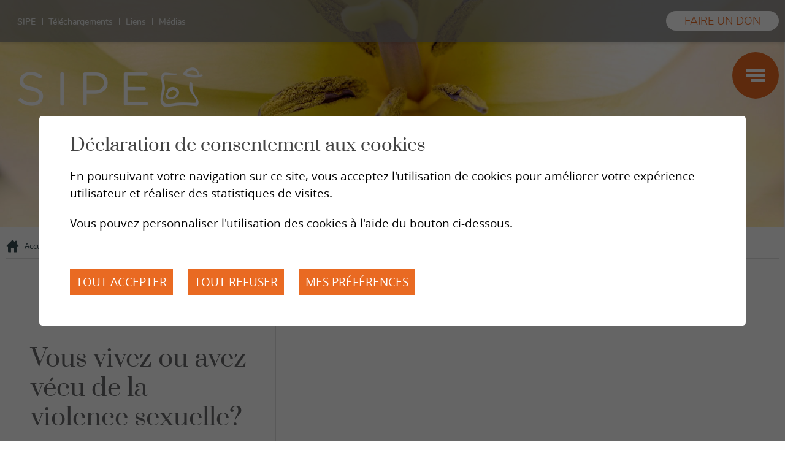

--- FILE ---
content_type: text/html; charset=UTF-8
request_url: https://www.sipe-vs.ch/fr/vous-vivez-avez-vecu-violence-sexuelle-298.html
body_size: 8628
content:


<!DOCTYPE html>
<html>
	<head>
		<!-- Google Default Consent -->
<script>
    window.dataLayer = window.dataLayer || [];
    function gtag() { dataLayer.push(arguments); }
    gtag('consent', 'default', {
        'analytics_storage': 'denied', //l’utilisateur permet-il la lecture et l’écriture de cookies dans son navigateur pour des besoins de mesure d’audience ?
        'ad_storage': 'denied', //l’utilisateur permet-il la lecture et l’écriture de cookies pour des besoins publicitaires ?
        'ad_user_data': 'denied', //l'utilisateur consent-il à ce que ses données personnelles soient utilisées à des fins publicitaires ? On parle ici du user_id, des données utilisateur hashées type email pour le suivi avancé des conversions ou du partage des fonctionnalités entre Google Ads et Google Analytics.
        'ad_personalization': 'denied' //l'utilisateur consent-il à ce que ses données soient utilisées à des fins de remarketing ?
    });
</script>


	   	<meta http-equiv="Content-type" content="text/html; charset=utf-8"/>
	   	<meta name="viewport" content="width=device-width, initial-scale=1">
	   	<link rel="canonical" href="https://www.sipe-vs.ch/fr/vous-vivez-avez-vecu-violence-sexuelle-298.html"/>
<link rel="alternate" hreflang="de-CH" href="https://www.sipe-vs.ch/de/erleben-sexuelle-gewalt-oder-haben-bereits-298.html"/>
<link rel="alternate" hreflang="fr-CH" href="https://www.sipe-vs.ch/fr/vous-vivez-avez-vecu-violence-sexuelle-298.html"/>
	   	<title>Vous vivez ou avez v&eacute;cu de la violence sexuelle? :: SIPE :: Valais</title>
	   	<meta name="description" content="Si l&rsquo;agression sexuelle v&eacute;cue date de moins de 72 heures , il est important d&rsquo;aller dans les plus brefs d&eacute;lais &agrave; l&rsquo;h&ocirc;pital pour recevoir les soins n&eacute;cessaires et faire un constat (si possible, sans vous laver et en apportant les habits port&eacute;s lors de l&rsquo;agression). En cas de contr&ocirc;le"/>
	   	<meta name="keywords" content="Vous vivez ou avez v&eacute;cu de la violence sexuelle? Si l&rsquo;agression sexuelle v&eacute;cue date de moins de 72 heures , il est important d&rsquo;aller dans les plus brefs d&eacute;lais &agrave; l&rsquo;h&ocirc;pital pour recevoir les soins n&eacute;cessaires et faire un constat (si possible, sans vous laver et en apportant les habits port&eacute;s lors de l&rsquo;agression). En cas de contr&ocirc;le"/>
	   	<meta property="og:image" content="https://www.sipe-vs.ch/template/image/defaultList.jpg"/>
	   	<meta property="og:title" content="Vous vivez ou avez v&eacute;cu de la violence sexuelle? :: SIPE :: Valais" />
		<meta property="og:description" content="Si l&rsquo;agression sexuelle v&eacute;cue date de moins de 72 heures , il est important d&rsquo;aller dans les plus brefs d&eacute;lais &agrave; l&rsquo;h&ocirc;pital pour recevoir les soins n&eacute;cessaires et faire un constat (si possible, sans vous laver et en apportant les habits port&eacute;s lors de l&rsquo;agression). En cas de contr&ocirc;le" />
		<meta property="og:url" content="https://www.sipe-vs.ch/fr/vous-vivez-avez-vecu-violence-sexuelle-298.html" />
		
		<link rel="apple-touch-icon" sizes="57x57" href="/favicons/apple-icon-57x57.png">
		<link rel="apple-touch-icon" sizes="60x60" href="/favicons/apple-icon-60x60.png">
		<link rel="apple-touch-icon" sizes="72x72" href="/favicons/apple-icon-72x72.png">
		<link rel="apple-touch-icon" sizes="76x76" href="/favicons/apple-icon-76x76.png">
		<link rel="apple-touch-icon" sizes="114x114" href="/favicons/apple-icon-114x114.png">
		<link rel="apple-touch-icon" sizes="120x120" href="/favicons/apple-icon-120x120.png">
		<link rel="apple-touch-icon" sizes="144x144" href="/favicons/apple-icon-144x144.png">
		<link rel="apple-touch-icon" sizes="152x152" href="/favicons/apple-icon-152x152.png">
		<link rel="apple-touch-icon" sizes="180x180" href="/favicons/apple-icon-180x180.png">
		<link rel="icon" type="image/png" sizes="192x192"  href="/favicons/android-icon-192x192.png">
		<link rel="icon" type="image/png" sizes="32x32" href="/favicons/favicon-32x32.png">
		<link rel="icon" type="image/png" sizes="96x96" href="/favicons/favicon-96x96.png">
		<link rel="icon" type="image/png" sizes="16x16" href="/favicons/favicon-16x16.png">
		<meta name="msapplication-TileColor" content="#ffffff">
		<meta name="msapplication-TileImage" content="/favicons/ms-icon-144x144.png">
		<meta name="theme-color" content="#ffffff">

		<meta name="msvalidate.01" content="8F9F977B766D77B34385DE142B9CCD01" />
		<meta name="google-site-verification" content="UlpbMVBbTpRWH926JYE3aN60Kd22IWum4UGjnSwDHGQ" />

<link rel="stylesheet" type="text/css" href="/js/jquery/fancybox/fancybox.css?_v=3"/>
<link rel="stylesheet" type="text/css" href="/style/T1.css?_v=3"/>
<script src="/js/jquery/jquery-1.6.4.min.js?_v=3" type="text/javascript"></script>
<script src="/js/jquery/fancybox/jquery.fancybox-1.3.4.pack.js?_v=3" type="text/javascript"></script>
<script src="/js/jquery/openbox.js?_v=3" type="text/javascript"></script>
<script src="/js/functions.js?_v=3" type="text/javascript"></script>
<script src="/js/mandatory.js?_v=3" type="text/javascript"></script>
<script src="/js/adminzone.js?_v=3" type="text/javascript"></script>
<script src="/plugin/langsite/js/langsite.js?_v=3" type="text/javascript"></script>
<script src="/plugin/menu/js/menu.js?_v=3" type="text/javascript"></script>
<script src="/plugin/faq/js/faq.js?_v=3" type="text/javascript"></script>


<script>

</script>



<script>
$(document).ready(function()
{
	//valignAll();  //->A activer si besoin du valign
	openboxInit();
	animeMenuSIPE('menuMain','0',1);
animeMenu('menuHeaderMain','0',1);
animeMenu('menuFondMain','0',1);
	
	
	//Fonction qui ajoute du JQuery sur les listes
	initList(true);
	
	// Icone menu desktop
	$('#menuIconeFull').click(function(){
		$('.mainHolder .menuHolder, #menuIconeFull').toggleClass('open');
	});
	
	// Apparition des elements au scroll
	$(".appearingchild").children().each(function(){
		var $me = $(this);
		$me.addClass("appearingelement");
		
		setShowing($me);
		
		$(window).scroll(function(){ 
			setShowing($me);	
		});
	});		
});

function setShowing(elem)
{
	var $me = $(elem);
	var pos = getPositionView($me);
	if(pos=="outdown")
		$me.removeClass("showing").removeClass("fromtop");
	else if(pos=="outup")
		$me.removeClass("showing").addClass("fromtop");
	else
		$me.addClass("showing");
}
function getPositionView(elem)
{
    var docViewTop = $(window).scrollTop();
    var docViewBottom = docViewTop + $(window).height();

    var elemTop = $(elem).offset().top;
    var elemBottom = elemTop + $(elem).height();

    //return ((elemTop<docViewBottom) && (elemBottom>docViewTop));
    
    if(elemTop>docViewBottom)
    	return "outdown";
    
    if(elemBottom<docViewTop)
    	return "outup";
    
    return "inside";
}

//Fonction qui ajoute le code JQUERY sur les listes
function initList(bFirst)
{
	/*if(!bFirst)  //->A activer si besoin du valign
		valignAll($(".listCtn")); */
	
	//Insertion des codes pour les effets sur les listes Ex. over ou ouverture FAQ
	//ATTENTION: pour chaque nouvelle fonction, il faudra penser à mettre une classe "donescroll"
	
}
</script>
</head>
<body class="FR">
	<div id="dhtmltooltip"></div>

	<div id="mainPanel">
		
		<div id="leftPanel">
			<div class="langHolder"><a href="/fr/vous-vivez-avez-vecu-violence-sexuelle-298.html" class="langsiteActiv">FR</a><span class="langsite">&nbsp;|&nbsp;</span>
<a href="/de/erleben-sexuelle-gewalt-oder-haben-bereits-298.html" class="langsite">DE</a><span class="langsite"></span>
</div>
			<div class="menuHolder"><div id="menuMain"><ul id="ulmid_menu" class="menu0">
	<li id="mid_9" class="menu0 " >
		
		<a href="/fr/sante-sexuelle-depistage-23.html" target="_self" class="menu0 " style="">Santé sexuelle</a>
		<ul id="ulmid_9" class="menu1">
	<li id="mid_10" class="menu1 divwrapper" >
		
		<a href="https://www.sipe-vs.ch/fr/prestations-24.html" target="_self" class="menu1 " style="">Prestations</a>
		
		
	</li>
	<li id="mid_99" class="menu1 divwrapper" >
		
		<a href="https://www.sipe-vs.ch/fr/sexualite-280.html" target="_blank" class="menu1 " style="">Sexualité</a>
		
		
	</li>
	<li id="mid_20" class="menu1 divwrapper" >
		
		<a href="/fr/contraception-urgence-27.html" target="_self" class="menu1 " style="">Contraception, contraception d’urgence, test de grossesse</a>
		
		
	</li>
	<li id="mid_21" class="menu1 divwrapper" >
		
		<a href="/fr/grossesse-imprevue-29.html" target="_self" class="menu1 " style="">Grossesse imprévue</a>
		
		
	</li>
	<li id="mid_103" class="menu1 divwrapper" >
		
		<a href="https://www.sipe-vs.ch/fr/desir-enfant-281.html" target="_self" class="menu1 " style="">Désir d'enfant</a>
		
		
	</li>
	<li id="mid_22" class="menu1 divwrapper" >
		
		<a href="/fr/test-anonyme-30.html" target="_self" class="menu1 " style="">VIH/IST</a>
		
		
	</li>
	<li id="mid_23" class="menu1 divwrapper" >
		
		<a href="/fr/orientation-sexuelle-lgbt-31.html" target="_self" class="menu1 " style="">Orientation sexuelle et identité de genre   LGBT+ </a>
		
		
	</li>
	<li id="mid_106" class="menu1 divwrapper" >
		
		<a href="https://www.sipe-vs.ch/fr/violences-sexuelles-295.html" target="_self" class="menu1 " style="">Violences sexuelles</a>
		
		
	</li>
	<li id="mid_24" class="menu1 divwrapper" >
		
		<a href="/fr/comportement-sexuels-interrogeants-35.html" target="_self" class="menu1 " style="">Comportements sexuels interrogeants</a>
		
		
	</li>
	<li id="mid_25" class="menu1 divwrapper" >
		
		<a href="/fr/temoignages-36.html" target="_self" class="menu1 " style="">Témoignages</a>
		
		
	</li>
	<li id="mid_26" class="menu1 divwrapper" >
		
		<a href="/fr/faq-37.html" target="_self" class="menu1 " style="">FAQ</a>
		
		
	</li>
	<li id="mid_82" class="menu1 divwrapper" >
		
		<a href="https://www.sipe-vs.ch/fr/conseils-centres-sipe-168.html" target="_blank" class="menu1 " style="">Les conseils des centres SIPE</a>
		
		
	</li>
</ul>
		
	</li>
	<li id="mid_13" class="menu0 " >
		
		<a href="/fr/couple-famille-69.html" target="_self" class="menu0 " style="">Couple et Famille</a>
		<ul id="ulmid_13" class="menu1">
	<li id="mid_35" class="menu1 divwrapper" >
		
		<a href="/fr/prestations-70.html" target="_self" class="menu1 " style="">Prestations</a>
		
		
	</li>
	<li id="mid_36" class="menu1 divwrapper" >
		
		<a href="/fr/types-consultation-71.html" target="_self" class="menu1 " style="">Types de consultation</a>
		
		
	</li>
	<li id="mid_107" class="menu1 divwrapper" >
		
		<a href="https://www.sipe-vs.ch/fr/violences-sexuelles-295.html" target="_self" class="menu1 " style="">Violences sexuelles</a>
		
		
	</li>
	<li id="mid_37" class="menu1 divwrapper" >
		
		<a href="/fr/tarifs-72.html" target="_self" class="menu1 " style="">Tarifs</a>
		
		
	</li>
	<li id="mid_38" class="menu1 divwrapper" >
		
		<a href="/fr/temoignages-73.html" target="_self" class="menu1 " style="">Témoignages</a>
		
		
	</li>
	<li id="mid_39" class="menu1 divwrapper" >
		
		<a href="/fr/faq-74.html" target="_self" class="menu1 " style="">FAQ</a>
		
		
	</li>
	<li id="mid_105" class="menu1 divwrapper" >
		
		<a href="https://www.sipe-vs.ch/fr/lecture-318.html" target="_self" class="menu1 " style="">Lecture</a>
		
		
	</li>
	<li id="mid_84" class="menu1 divwrapper" >
		
		<a href="/fr/conseils-centres-sipe-169.html" target="_blank" class="menu1 " style="">Les conseils des centres SIPE</a>
		
		
	</li>
</ul>
		
	</li>
	<li id="mid_14" class="menu0 " >
		
		<a href="/fr/grossesse-maternite-paternite-82.html" target="_self" class="menu0 " style="">Grossesse Maternité Paternité</a>
		<ul id="ulmid_14" class="menu1">
	<li id="mid_41" class="menu1 divwrapper" >
		
		<a href="/fr/prestations-83.html" target="_self" class="menu1 " style="">Prestations</a>
		
		
	</li>
	<li id="mid_42" class="menu1 divwrapper" >
		
		<a href="/fr/aide-financiere-84.html" target="_self" class="menu1 " style="">Aide financière</a>
		
		
	</li>
	<li id="mid_112" class="menu1 divwrapper" >
		
		<a href="https://www.sipe-vs.ch/fr/violences-sexuelles-295.html" target="_self" class="menu1 " style="">Violences sexuelles</a>
		
		
	</li>
	<li id="mid_43" class="menu1 divwrapper" >
		
		<a href="/fr/temoignages-85.html" target="_self" class="menu1 " style="">Témoignages</a>
		
		
	</li>
	<li id="mid_44" class="menu1 divwrapper" >
		
		<a href="/fr/faq-86.html" target="_self" class="menu1 " style="">FAQ</a>
		
		
	</li>
	<li id="mid_85" class="menu1 divwrapper" >
		
		<a href="/fr/conseils-centres-sipe-170.html" target="_blank" class="menu1 " style="">Les conseils des centres SIPE</a>
		
		
	</li>
</ul>
		
	</li>
	<li id="mid_12" class="menu0 " >
		
		<a href="/fr/education-sante-sexuelle-43.html" target="_self" class="menu0 " style="">Education en santé sexuelle</a>
		<ul id="ulmid_12" class="menu1">
	<li id="mid_28" class="menu1 divwrapper" >
		
		<a href="/fr/mandat-44.html" target="_self" class="menu1 " style="">Mandat</a>
		
		
	</li>
	<li id="mid_29" class="menu1 divwrapper" >
		
		<a href="/fr/prestations-45.html" target="_self" class="menu1 " style="">Prestations</a>
		
		
	</li>
	<li id="mid_108" class="menu1 divwrapper" >
		
		<a href="https://www.sipe-vs.ch/fr/violences-sexuelles-295.html" target="_self" class="menu1 " style="">Violences sexuelles</a>
		
		
	</li>
	<li id="mid_104" class="menu1 divwrapper" >
		
		<a href="https://www.sipe-vs.ch/fr/comportements-sexuels-interrogeants-319.html" target="_self" class="menu1 " style="">Comportements sexuels interrogeants</a>
		
		
	</li>
	<li id="mid_31" class="menu1 divwrapper" >
		
		<a href="/fr/temoignages-56.html" target="_self" class="menu1 " style="">Témoignages</a>
		
		
	</li>
	<li id="mid_33" class="menu1 divwrapper" >
		
		<a href="/fr/faq-57.html" target="_self" class="menu1 " style="">FAQ</a>
		
		
	</li>
	<li id="mid_30" class="menu1 divwrapper" >
		
		<a href="/fr/lectures-55.html" target="_blank" class="menu1 " style="">Lecture</a>
		
		
	</li>
	<li id="mid_83" class="menu1 divwrapper" >
		
		<a href="/fr/conseils-centres-sipe-171.html" target="_blank" class="menu1 " style="">Les conseils des centres SIPE</a>
		
		
	</li>
</ul>
		
	</li>
	<li id="mid_124" class="menu0 " >
		
		<a href="/fr/antenne-605.html" target="_self" class="menu0 " style="">Antennes sida</a>
		<ul id="ulmid_124" class="menu1">
	<li id="mid_129" class="menu1 divwrapper" >
		
		<a href="https://www.sipe-vs.ch/fr/lgbtiq-612.html" target="_self" class="menu1 " style="">LGBTIQ</a>
		
		
	</li>
	<li id="mid_125" class="menu1 divwrapper" >
		
		<a href="/fr/antenne-sida-valais-romand-608.html" target="_blank" class="menu1 " style="">Antenne sida Valais romand</a>
		
		
	</li>
	<li id="mid_126" class="menu1 divwrapper" >
		
		<a href="https://www.aidsvs.ch/" target="_blank" class="menu1 " style="">Aidshilfe Oberwallis</a>
		
		
	</li>
</ul>
		
	</li>
	<li id="mid_100" class="menu0 " >
		
		<a href="/fr/violences-sexuelles-295.html" target="_self" class="menu0 menuselected" style="">Violences sexuelles</a>
		
		
	</li>
	<li id="mid_115" class="menu0 " >
		
		<a href="/fr/formations-338.html" target="_self" class="menu0 " style="">Formations</a>
		
		
	</li>
	<li id="mid_19" class="menu0 " >
		
		<a href="/fr/centres-consultation-124.html" target="_self" class="menu0 " style="">Centres de consultation</a>
		<ul id="ulmid_19" class="menu1">
	<li id="mid_46" class="menu1 divwrapper" >
		
		<a href="/fr/centre-consultation-sipe-monthey-130.html" target="_self" class="menu1 " style="">Monthey</a>
		
		
	</li>
	<li id="mid_47" class="menu1 divwrapper" >
		
		<a href="/fr/centre-consultation-sipe-martigny-126.html" target="_self" class="menu1 " style="">Martigny</a>
		
		
	</li>
	<li id="mid_48" class="menu1 divwrapper" >
		
		<a href="/fr/centre-consultation-sipe-sion-127.html" target="_self" class="menu1 " style="">Sion</a>
		
		
	</li>
	<li id="mid_49" class="menu1 divwrapper" >
		
		<a href="/fr/centre-consultation-sipe-sierre-128.html" target="_self" class="menu1 " style="">Sierre</a>
		
		
	</li>
	<li id="mid_50" class="menu1 divwrapper" >
		
		<a href="/fr/centre-consultation-sipe-brigue-131.html" target="_self" class="menu1 " style="">Brig</a>
		
		
	</li>
</ul>
		
	</li>
	<li id="mid_87" class="menu0 " >
		
		<a href="/fr/sipe-32.html" target="_self" class="menu0 " style="">SIPE</a>
		<ul id="ulmid_87" class="menu1">
	<li id="mid_90" class="menu1 divwrapper" >
		
		<a href="/fr/federation-98.html" target="_self" class="menu1 " style="">La Fédération</a>
		
		
	</li>
	<li id="mid_91" class="menu1 divwrapper" >
		
		<a href="/fr/collaborateurs-102.html" target="_self" class="menu1 " style="">Le personnel</a>
		
		
	</li>
	<li id="mid_92" class="menu1 divwrapper" >
		
		<a href="/fr/historique-109.html" target="_self" class="menu1 " style="">Historique</a>
		
		
	</li>
	<li id="mid_93" class="menu1 divwrapper" >
		
		<a href="/fr/mission-114.html" target="_self" class="menu1 " style="">Mission</a>
		
		
	</li>
	<li id="mid_94" class="menu1 divwrapper" >
		
		<a href="/fr/bases-legales-115.html" target="_self" class="menu1 " style="">Bases légales</a>
		
		
	</li>
	<li id="mid_95" class="menu1 divwrapper" >
		
		<a href="/fr/actualites-33.html" target="_self" class="menu1 " style="">Actualités</a>
		
		
	</li>
	<li id="mid_96" class="menu1 divwrapper" >
		
		<a href="/fr/centres-consultation-124.html" target="_self" class="menu1 " style="">Contact</a>
		
		
	</li>
	<li id="mid_97" class="menu1 divwrapper" >
		
		<a href="/fr/competences-121.html" target="_self" class="menu1 " style="">Compétences</a>
		
		
	</li>
	<li id="mid_98" class="menu1 divwrapper" >
		
		<a href="/fr/dons-123.html" target="_self" class="menu1 " style="">Dons</a>
		
		
	</li>
</ul>
		
	</li>
	<li id="mid_88" class="menu0 " >
		
		<a href="/fr/telechargements-116.html" target="_self" class="menu0 " style="">Téléchargements</a>
		
		
	</li>
	<li id="mid_89" class="menu0 " >
		
		<a href="/fr/liens-146.html" target="_blank" class="menu0 " style="">Liens</a>
		
		
	</li>
	<li id="mid_121" class="menu0 " >
		
		<a href="/fr/medias-384.html" target="_self" class="menu0 " style="">Médias</a>
		
		
	</li>
</ul></div></div>
		</div>
		
		<div class="mainHolder">
			
			<div class="menuHolder"><!-- placeholder for menu --></div>
			<div id="blocHeader">
				<div class="mainContainer">
					<div id="menuHeaderMain"><ul id="ulmid_menuHeader" class="menu0">
	<li id="mid_69" class="menu0 " >
		
		<a href="/fr/sipe-32.html" target="_self" class="menu0 " style="">SIPE</a>
		
		
	</li>
	<li id="mid_4" class="menu0 " >
		
		<a href="/fr/telechargements-116.html" target="_self" class="menu0 " style="">Téléchargements</a>
		
		
	</li>
	<li id="mid_6" class="menu0 " >
		
		<a href="/fr/liens-146.html" target="_self" class="menu0 " style="">Liens</a>
		
		
	</li>
	<li id="mid_120" class="menu0 " >
		
		<a href="/fr/medias-revue-presse-384.html" target="_self" class="menu0 " style="">Médias</a>
		
		
	</li>
</ul></div>
					<a href="/faire-un-don" id="btnDon">Faire un don</a>
					<div id="langs"><div class="langHolder"></div></div>
				</div>
			</div>
			<div id="blocSlider">
				<div id="sliderCtn">
	<div class="sliderElementCtn">
		<a href="#" target="_self" class="sliderElement current" rel="1" data-img="/data/images/slider/interieur/inter4.jpg" style='background-image:url(/data/images/slider/interieur/inter4.jpg)'>
			<div class="slogan empty"><span></span></div>
		</a>
		<a href="#" target="_self" class="sliderElement " rel="2" data-img="/data/images/slider/interieur/inter1.jpg" >
			<div class="slogan empty"><span></span></div>
		</a>
		<a href="#" target="_self" class="sliderElement " rel="3" data-img="/data/images/slider/interieur/orchidinter.jpg" >
			<div class="slogan empty"><span></span></div>
		</a>
		<a href="#" target="_self" class="sliderElement " rel="4" data-img="/data/images/slider/interieur/inter3.jpg" >
			<div class="slogan empty"><span></span></div>
		</a>
		<a href="#" target="_self" class="sliderElement " rel="5" data-img="/data/images/slider/interieur/inter6.jpg" >
			<div class="slogan empty"><span></span></div>
		</a>
		<a href="#" target="_self" class="sliderElement " rel="6" data-img="/data/images/slider/interieur/Nidinter.jpg" >
			<div class="slogan empty"><span></span></div>
		</a>
		<a href="#" target="_self" class="sliderElement " rel="7" data-img="/data/images/slider/interieur/Pissenlitinter.jpg" >
			<div class="slogan empty"><span></span></div>
		</a>
		<a href="#" target="_self" class="sliderElement " rel="8" data-img="/data/images/slider/interieur/inter2.jpg" >
			<div class="slogan empty"><span></span></div>
		</a>
		<a href="#" target="_self" class="sliderElement " rel="9" data-img="/data/images/slider/interieur/inter5.jpg" >
			<div class="slogan empty"><span></span></div>
		</a>
	</div>
	<a href="#" class="arrow sliderNext cms_icons-chevron_1"></a>
	<a href="#" class="arrow sliderPrev cms_icons-chevron_1"></a>
	<div id="bullets"></div>
</div>	

<script>
(function(){ 
	
	var ctn = "#sliderCtn";
	var configSlide = "opacity";
	var configBullet = false;
	var configArrow = false;
	
	//Config css for animation. Use !important on .sliderElement.current to avoid transition of current element (exemple with opacity)
	var configCurrent =  { "top":"0%", "left":"0%",    "opacity":1, "z-index":1, "display":"block" }; //keep left and right in % to avoid error between pixel and percent (safari)
	var configPrevious = { "top":"0%", "left":"-100%", "opacity":1, "z-index":2, "display":"block" };
	var configNext =     { "top":"0%", "left":"100%",  "opacity":1, "z-index":2, "display":"block" };
	
	if(configSlide == "opacity")
	{
		configPrevious = { "top":"0%", "left":"0%", "opacity":0, "z-index":2, "display":"block" };
		configNext =     { "top":"0%", "left":"0%", "opacity":0, "z-index":2, "display":"block" };
	}
	
	var animTime = 1000;
	
	var $elCtn = $(ctn + " .sliderElementCtn");
	var iCptElement = $(".sliderElement",$elCtn).length;
	
	var $current = $(".current",$elCtn);
	var iCurrent = parseInt($current.attr("rel"));
	var inprogress = false;
	
	var doSlide = function(pIdx, pCurrentGoTo, pAppearingStartTo){
		if(inprogress) return;
		inprogress = true;
		
		if(pIdx>iCptElement)
			pIdx = 1;
		else if(pIdx<1)
			pIdx = iCptElement;
		
		//Activation de la bullet
		$("#bullets a").removeClass("active");
		$("#bullet"+pIdx).addClass("active");
		
		var $appearing = $(" .sliderElement[rel="+ pIdx + "]",$elCtn);
		var $img = $("<img />").load(function(){
			$appearing.css("background-image", "url(" + $(this).attr("src") + ")");
			$current.animate( pCurrentGoTo , animTime, function(){ $(this).removeClass("current").removeAttr("style"); });
			$appearing.css(pAppearingStartTo).animate(configCurrent, animTime, function(){ $current = $(this); $current.addClass("current"); iCurrent = pIdx; inprogress=false; });
		}).attr("src", $appearing.attr("data-img"));
	};
	
	//Enlève le clic sur les href à # et donc pas de lien à suivre
	$(ctn + " a.sliderElement[href=#]").addClass("cursor").click(function(evt){ evt.preventDefault(); });
	
	//On bloc les effets si il n'y qu'un seul élément
	if(iCptElement<=1)
	{
		//On enlève les bullets et les flèches
		$('#bullets').css('display','none');
		$(ctn +' .arrow').css('display','none');
	}
	else
	{
		//Création des bullets de navigation
		if(configBullet)
		{
			for(var i=1 ; i <= iCptElement; i++)
			{
				var isActive = (i==1)?"active":"";
				$("<a href='#' class='"+isActive+"' id='bullet"+ i +"'></a>").click(function(ev){ ev.preventDefault(); if($(this).hasClass("active")) return; var index = parseInt($(this).attr("id").replace("bullet","")); execute(function(){ doSlide(index, configPrevious, configNext); }); }).appendTo("#bullets");
			}
		}
	}
	
	//Gestion des flèches
	if(configArrow)
	{
		$(ctn + " a.sliderNext").click(function(evt){ evt.preventDefault();  execute(function(){ doSlide((iCurrent+1), configPrevious, configNext); }); });
		$(ctn + " a.sliderPrev").click(function(evt){ evt.preventDefault(); execute(function(){ doSlide((iCurrent-1), configNext, configPrevious); }); });
	}
	else
		$(ctn +' .arrow').css('display','none');


	
	//Execute la fonction de callback et stop et restart interval si il y en a un car en mobile on pas pas de hover qui stop l'interval
	var execute = function(pCallback){
		var isinterval = (interval!=null); 
		if(isinterval) 
			sliderInterval();
		
		pCallback();
		
		if(isinterval) 
			sliderInterval();
	};
	
	//Ajout du défilement automatique: sliderInterval() start or stop interval depend if an interval is running
	var interval = null;
	var sliderInterval = function(){
		if(interval)
		{
			clearInterval(interval);
			interval = null;
		}
		else
			interval = setInterval(function(){ doSlide((iCurrent+1), configPrevious, configNext); } , 6000);
	}
	
	if(iCptElement>1)
		{
			//Ajout du swipe
			swipe(ctn, function(){ execute(function(){ doSlide((iCurrent+1), configPrevious, configNext); }); }, function(){ execute(function(){ doSlide((iCurrent-1), configNext, configPrevious); }); });
		
			sliderInterval();
			
			//Effet pour couper le défilement au survol
			$(ctn).hover(function(){ sliderInterval(); }, function(){ sliderInterval(); });
		}
	
	
})();
</script>
				<div class="top">
					<div class="mainContainer">
						<a href="/fr/homepage.html" id="logo"></a>
						<a id="menuIcone" class="menuIcone"><span class="line"></span></a>
						<a id="menuIconeFull" class="menuIcone"><span class="line"></span></a>
					</div>
				</div>
				
			</div>
			<div id="blocContent">
				<div class="pageheader noimg">
	<div class="mainContainer">
		<div id="youarehereCtn"><a class="header cms_icons-maison_2" href="/fr/homepage.html">Accueil</a><span class="separator">|</span><a href="/fr/violences-sexuelles-295.html">Violences sexuelles</a><span class="separator">|</span><a href="/fr/vous-vivez-avez-vecu-violence-sexuelle-298.html">Vous vivez ou avez vécu de la violence sexuelle?</a></div>
		<div lang="Entête de la page" id="faq">
	<div id="faqContextMenu" class="zoneMenu"></div>
	<div id="faqHeadCtn" class="headCtn">
		<h1>Vous vivez ou avez vécu de la violence sexuelle?</h1>
		<h2></h2>
		<div class="img" style="display:none;"></div>
	</div>
	
</div>
	</div>
</div>
<div class="main">
	<div class="mainContainer">
		<div class="left">
			<div lang="Zone HTML" id="pagehtmlcontent" >
	<div id="pagehtmlcontentContextMenu"></div>	
	<div class="htmlcontent">								
		<p><strong>Si l’agression sexuelle vécue date de moins de 72 heures</strong>, il
est important d’aller dans les plus brefs délais à l’hôpital&nbsp;pour recevoir les soins nécessaires et faire
un constat (si possible, sans vous laver et en apportant les habits portés lors
de l’agression). En cas de contrôle gynécologique, vous pouvez demander qu’il
soit effectué par une personne de votre sexe. Pour les personnes majeures, vous
pouvez décider plus tard si vous souhaitez porter plainte ou non. Les conseillères
des CENTRES SIPE peuvent vous accompagner dans cette démarche si vous le
souhaitez, ou vous offrir un soutien dans un deuxième temps, selon vos besoins.</p>
<p>Les professionnel.le.s du <a title="" target="_blank" href="/fr/centres-consultation-124.html">CENTRE SIPE de votre région</a> sont
disponibles pour vous écouter et vous accompagner. Ils et elles pourront vous
renseigner sur les différentes possibilités de soutien et de prise en charge
ainsi que sur les démarches que vous pourriez décider d’entreprendre (dépistage d’IST,
contraception d’urgence, prélèvements, liens avec les centres LAVI, recherche
d’une solution d’hébergement de secours, etc.)</p>
<p>Si la violence se déclare durant votre grossesse, les assistantes
sociales en <a title="" target="_blank" href="/fr/grossesse-maternite-paternite-82.html">périnatalité</a> sont là pour vous accompagner et chercher avec vous
des solutions pour que la violence cesse ou pour assurer votre sécurité et
celle de votre bébé et autres enfants. </p>
<p>Vous n’êtes pas certain.e que ce que vous vivez est de la
violence&nbsp;ou du harcèlement sexuel&nbsp;? En parler peut vous aider à y
voir plus clair (<a title="" target="_blank" href="/fr/couple-69.html">Consultation de couple</a>&nbsp;ou <a title="" target="_blank" href="/fr/sante-sexuelle-23.html">conseil en santé sexuelle</a>) Vous
pouvez aussi faire une première évaluation par écrit sur le site <a title="" target="_blank" href="http://www.violencequefaire.ch">http://www.violencequefaire.ch</a></p>
<p>Nos équipes sont à votre écoute, dans un cadre bienveillant,
où nous vous assurons la confidentialité. </p>
<p>N’hésitez pas à nous contacter.</p>
	</div>	
</div>
			
			
			
			
			<!-- ECRAN POUR ADMIN -->
			
			
			
			
			
			<div id="printsendCtn">
	<!-- a class="addthis_button_twitter cms_icons-twitter_1" title="Twitter"><img src="/template/image/vide.gif"></a -->
	<!-- a class="addthis_button_facebook cms_icons-facebook_1" title="Facebook"><img src="/template/image/vide.gif"></a -->
	<!--a href="/noindex/fr/vous-vivez-avez-vecu-violence-sexuelle-298/ajaxmanager-plug-printsend-fct-sendAFriendView-returnformat-html.html" target="openbox" onclick="void('openbox.ajax')" class="cms_icons-mail" title="Recommander cette adresse à un ami"></a>
	<a href="/noindex/fr/vous-vivez-avez-vecu-violence-sexuelle-298.html?media=print&plugin=printsend-pdf-1" class="cms_icons-doc_pdf_1" title="Télécharger cette page en PDF"></a -->
	<a href="javascript:var win=window.open('/noindex/fr/vous-vivez-avez-vecu-violence-sexuelle-298.html?media=print&plugin=printsend-print-1','print', 'width=500, height=500,scrollbars=1, resizable=1');" class="cms_icons-fax_imprimante" title="Imprimer le contenu de cette page"></a>
	<!-- a href="https://www.addthis.com/bookmark.php?v=250&amp;pubid=Conchita123" class="addthis_button_compact"><img src="https://s7.addthis.com/button0-share.gif" border="0" alt="" /></a -->
</div>

		</div>
		<div class="right">
			<div lang="Liste de FAQ" id="faqList" class="empty">
	<div id="faqListContextMenu" class="zoneMenu"></div>
	
	
	<div id="faqListCtn" class="listCtn">
		<div class="divwrapper"></div>
	</div>
	
</div>
			<div lang="Liste de liens" id="weblinksList" class="empty">
	<h6>Liens</h6>
	<div id="weblinksListContextMenu" class="zoneMenu"></div>
	
	
	<div id="weblinksListCtn" class="listCtn">
		<div class="divwrapper"></div>
	</div>
	
</div>
			
			<div id="cartoucheNewsCartoucheCtn" class="cartoucheCtn">
	<h5>Actualité</h5>
	<div class="cartoucheElementCtn">
			<a class="cartoucheElement" href="https://www.sipe-vs.ch/fr/rougir-sang-gene-388.html" target="_blank">
				<span class="txt">
					<h6>Rougir Sang Gêne</h6>
					<span class="resume">Un atelier pour parler des règles. Les dates pour le printemps 2026 connues. Les inscriptions sont ouvertes !</span>
				</span>		
			</a>
		<div class="divwrapper"></div>
	</div>
	<a class="more" href="/fr/actualites-33.html" style="display:none">Toutes les actualités</a>
	<div class="archive" style="display:none">
		Archive
	</div>
</div>
		</div>
		
	</div>
</div>
<script>
$(document).ready(function()
{
	// Si on a sur la droite : des faqs, des liens ou un temoignage, on cache le cartouche d'actu
	if(!$('#faqList').hasClass('empty') || !$('#faqList').hasClass('empty') || $('#temoignage').length > 0) {
		$('#cartoucheNewsCartoucheCtn').css('display', 'none');
		$('#cartoucheNews').css('display', 'none');
	}
});
</script>

			</div>
			<div id="blocFooter">
				<div class="mainContainer">
					<div class="adresses">
						<div class="title">Nos centres</div>
						<div class="adresse">
							<a class="ville" href="/fr/centre-consultation-sipe-monthey-130.html">Monthey</a>
							<p x-ms-format-detection="none">
								Rue du Pont 5<br />
024 471 00 13<br />
<span id="buildM_69755c4a03a10"><script>buildMail("buildM_69755c4a03a10", "monthey", "sipe-vs.ch","", "" , "");</script></span>
							</p>
						</div>
						<div class="adresse">
							<a class="ville" href="/fr/centre-consultation-sipe-martigny-126.html">Martigny</a>
							<p x-ms-format-detection="none">
								Rue du Grand-Verger 14<br />
027 722 66 80<br />
<span id="buildM_69755c4a03a19"><script>buildMail("buildM_69755c4a03a19", "martigny", "sipe-vs.ch","", "" , "");</script></span> <br />

							</p>
						</div>
						<div class="adresse">
							<a class="ville" href="/fr/centre-consultation-sipe-sion-127.html">Sion</a>
							<p x-ms-format-detection="none">
								Rue Sainte-Marguerite 1<br />
027 323 46 48<br />
<span id="buildM_69755c4a03a1d"><script>buildMail("buildM_69755c4a03a1d", "sion", "sipe-vs.ch","", "" , "");</script></span> 
							</p>
						</div>
						<div class="adresse">
							<a class="ville" href="/fr/centre-consultation-sipe-sierre-128.html">Sierre</a>
							<p x-ms-format-detection="none">
								Rue Rainer Maria Rilke 4<br />
027 455 58 18<br />
<span id="buildM_69755c4a03a21"><script>buildMail("buildM_69755c4a03a21", "sierre", "sipe-vs.ch","", "" , "");</script></span>
							</p>
						</div>
						
						<div class="adresse">
							<a class="ville" href="/fr/centre-consultation-sipe-brigue-131.html">Brig</a>
							<p x-ms-format-detection="none">
								Matzenweg 2<br />
027 923 93 13<br />
<span id="buildM_69755c4a03a24"><script>buildMail("buildM_69755c4a03a24", "brig", "sipe-vs.ch","", "" , "");</script></span>
							</p>
						</div>
						<div class="adresse" style="font-style:italic;">
							<a class="ville" href="/fr/federation-valaisanne-centres-sipe-125.html">Direction et Administration</a>
							<p x-ms-format-detection="none" style="margin-top:0">
								Rue Sainte-Marguerite 1<br />
1950 Sion<br />
027 327 28 47<br />
<span id="buildM_69755c4a03a28"><script>buildMail("buildM_69755c4a03a28", "federation", "sipe-vs.ch","", "" , "");</script></span>
							</p>
						</div>
					</div>
					<div class="socials">
		 				<a href="https://www.facebook.com/sipe.vs.fr/" target="_blank" class="facebook cms_icons-facebook_2"></a>
		 				<a href="https://www.instagram.com/sipe_vs_fr/" target="_blank" class="instagram cms_icons-instagram_2"></a>
		 			</div>
				</div>
			</div>
			<div id="blocPowered">
				<div class="mainContainer">
					<div id="menuFondMain"><ul id="ulmid_menuFond" class="menu0">
	<li id="mid_7" class="menu0 " >
		
		<a href="/fr/homepage/mentionslegales-view-1.html" target="_self" class="menu0 " style="">Mentions légales</a>
		
		
	</li>
	<li id="mid_8" class="menu0 " >
		
		<a href="/fr/homepage/sitemap-view-1.html" target="_self" class="menu0 " style="">Plan du site</a>
		
		
	</li>
	<li id="mid_78" class="menu0 " >
		
		<a href="/fr/centres-consultation-124.html" target="_self" class="menu0 " style="">Contact</a>
		
		
	</li>
</ul></div>
					<div id="powered">
						<a href="https://www.boomerang.ch" target="_blank"></a>
					</div>
					<div class="divwrapper"></div>
				</div>
			</div>
		</div>
	</div>
	<div id="disclaimerCtn">
	<div class="disclaimer">
		<h2>Déclaration de consentement aux cookies</h2>
		<div class="txt"><p>En poursuivant votre navigation sur ce site, vous acceptez l'utilisation de cookies pour améliorer votre expérience utilisateur et réaliser des statistiques de visites.</p>
			                                <p>Vous pouvez personnaliser l'utilisation des cookies à l'aide du bouton ci-dessous.</p></div>
		<a class="close ok" href="#">Tout accepter</a>
		<a class="close ko" href="#">Tout refuser</a>
		<a class="close" href="/fr/homepage/protectiondonnees-view-1.html">Mes préférences</a>
		
	</div>	
	<script>
		$(document).ready(function(){	
			$('#disclaimerCtn .close').click(function(evt){

				$('#disclaimerCtn').addClass("hide");
				if($(this).hasClass("ok"))
				{
					evt.preventDefault();
					$.post("/fr/vous-vivez-avez-vecu-violence-sexuelle-298/protectiondonnees-disclaimer-OK/ajaxmanager-plug-protectiondonnees-fct-setDisclaimer.html",function(){
						window.location.reload();
					});
				}
				else
				{
					if($(this).hasClass("ko"))
					{
						evt.preventDefault();
						$.post("/fr/vous-vivez-avez-vecu-violence-sexuelle-298/protectiondonnees-disclaimer-KO/ajaxmanager-plug-protectiondonnees-fct-setDisclaimer.html",function(){
							window.location.reload();
						});
					}
				}
			}); 
		});
	</script>
</div>
	
</body>
</html>

--- FILE ---
content_type: application/javascript
request_url: https://www.sipe-vs.ch/plugin/langsite/js/langsite.js?_v=3
body_size: 244
content:
/* Fonction anonyme auto appelée pour déclencher le fonctionnement du search */
(function() {
	
	function moveLang()
	{
		var $leftPanel = $("#leftPanel");
		var $trigger = $("#menuIcone");
    	var $langHolderInLeftPanel = $(".langHolder", $leftPanel);
    	var $langHolderInMainPanel = $("#mainPanel .langHolder").not($langHolderInLeftPanel);

    	if($trigger.is(":visible"))
    	{
    		if($langHolderInLeftPanel.is(":empty")) {
    			$langHolderInLeftPanel.append($langHolderInMainPanel.children().detach()); //use detach to keep event on field
    			$langHolderInMainPanel.empty();
    		}
    	}
    	else if($langHolderInMainPanel.is(":empty")) {
    		$langHolderInMainPanel.append($langHolderInLeftPanel.children().detach());
    		$langHolderInLeftPanel.empty();
    	}
    	
    };
    
    $(window).resize( moveLang );
    $(document).ready( function(){ moveLang(); });
})();

--- FILE ---
content_type: image/svg+xml
request_url: https://www.sipe-vs.ch/template/image/boomerang-marketing.svg
body_size: 6407
content:
<svg xmlns="http://www.w3.org/2000/svg" width="125.089" height="9.833" viewBox="0 0 125.089 9.833">
  <g id="Groupe_1277" data-name="Groupe 1277" transform="translate(-13241.915 -7943.178)">
    <path id="Tracé_891" data-name="Tracé 891" d="M-8.4-9.1h4.52a3.868,3.868,0,0,1,1.535.257,2.563,2.563,0,0,1,.916.633,1.968,1.968,0,0,1,.441.81,3.2,3.2,0,0,1,.112.791,1.95,1.95,0,0,1-.152.784,2.347,2.347,0,0,1-.389.619,2.1,2.1,0,0,1-.521.435,1.8,1.8,0,0,1-.547.217,1.68,1.68,0,0,1,.514.165,1.985,1.985,0,0,1,.547.4,2.191,2.191,0,0,1,.435.646,2.15,2.15,0,0,1,.178.9,3.177,3.177,0,0,1-.119.8A2.23,2.23,0,0,1-1.367-.8a2.428,2.428,0,0,1-.916.659A3.83,3.83,0,0,1-3.825.125H-8.4Zm2.754,5.416V-1.8h.936a1.1,1.1,0,0,0,.87-.29.98.98,0,0,0,.25-.659,1.112,1.112,0,0,0-.046-.3.8.8,0,0,0-.171-.31.915.915,0,0,0-.343-.237,1.447,1.447,0,0,0-.56-.092Zm.909-1.792a1.514,1.514,0,0,0,.527-.079.946.946,0,0,0,.343-.211.789.789,0,0,0,.191-.3,1.042,1.042,0,0,0,.059-.343,1.082,1.082,0,0,0-.046-.3.8.8,0,0,0-.165-.3.892.892,0,0,0-.336-.231,1.489,1.489,0,0,0-.573-.092h-.909v1.858ZM4.859.125H1.776L3.37-3.13.273-9.1H3.489L4.978-5.819,6.375-9.1H9.432Z" transform="translate(13250.313 7952.734)" fill="#f7f3ed"/>
    <g id="Groupe_1272" data-name="Groupe 1272" transform="translate(13266.11 7943.178)">
      <path id="Tracé_1" data-name="Tracé 1" d="M-17.749,0l-3.174,9.7h2.82L-14.929,0Z" transform="translate(20.923 0.064)" fill="#fff"/>
      <path id="Tracé_2" data-name="Tracé 2" d="M0,0H4.57A3.91,3.91,0,0,1,6.122.26,2.593,2.593,0,0,1,7.048.9a1.993,1.993,0,0,1,.446.819,3.238,3.238,0,0,1,.113.8,1.973,1.973,0,0,1-.153.793,2.368,2.368,0,0,1-.393.626,2.119,2.119,0,0,1-.526.44,1.814,1.814,0,0,1-.553.22,1.7,1.7,0,0,1,.52.167,2,2,0,0,1,.553.4,2.214,2.214,0,0,1,.44.653,2.172,2.172,0,0,1,.18.913,3.214,3.214,0,0,1-.12.813,2.256,2.256,0,0,1-.446.853,2.456,2.456,0,0,1-.926.666,3.87,3.87,0,0,1-1.559.266H0ZM3.7,3.664a1.532,1.532,0,0,0,.533-.08.955.955,0,0,0,.346-.213.8.8,0,0,0,.193-.306,1.054,1.054,0,0,0,.06-.346,1.1,1.1,0,0,0-.047-.306.8.8,0,0,0-.167-.3.9.9,0,0,0-.34-.233,1.505,1.505,0,0,0-.58-.093H2.785V3.664ZM2.785,5.476V7.381H3.73a1.115,1.115,0,0,0,.879-.293.992.992,0,0,0,.253-.666,1.126,1.126,0,0,0-.047-.3.818.818,0,0,0-.173-.313.927.927,0,0,0-.346-.24,1.466,1.466,0,0,0-.566-.093Z" transform="translate(8.391 0.253)" fill="#fff"/>
      <path id="Tracé_3" data-name="Tracé 3" d="M-28.242-54.993A5.34,5.34,0,0,1-30.38-55.4a4.765,4.765,0,0,1-1.585-1.086,4.664,4.664,0,0,1-.986-1.572,5.164,5.164,0,0,1-.34-1.852,5.164,5.164,0,0,1,.34-1.852,4.666,4.666,0,0,1,.986-1.572A4.77,4.77,0,0,1-30.38-64.42a5.337,5.337,0,0,1,2.138-.406,5.386,5.386,0,0,1,2.145.406A4.757,4.757,0,0,1-24.5-63.334a4.665,4.665,0,0,1,.986,1.572,5.161,5.161,0,0,1,.34,1.852,5.161,5.161,0,0,1-.34,1.852,4.664,4.664,0,0,1-.986,1.572A4.753,4.753,0,0,1-26.1-55.4a5.389,5.389,0,0,1-2.145.406m0-2.531a2.191,2.191,0,0,0,.953-.2,2.164,2.164,0,0,0,.706-.526,2.3,2.3,0,0,0,.44-.759,2.68,2.68,0,0,0,.153-.9,2.682,2.682,0,0,0-.153-.9,2.307,2.307,0,0,0-.44-.759,2.168,2.168,0,0,0-.706-.526,2.191,2.191,0,0,0-.953-.2,2.19,2.19,0,0,0-.953.2,2.167,2.167,0,0,0-.706.526,2.3,2.3,0,0,0-.44.759,2.674,2.674,0,0,0-.153.9,2.672,2.672,0,0,0,.153.9,2.3,2.3,0,0,0,.44.759,2.163,2.163,0,0,0,.706.526,2.19,2.19,0,0,0,.953.2" transform="translate(50.502 64.826)" fill="#fff"/>
      <path id="Tracé_4" data-name="Tracé 4" d="M-28.242-54.993A5.342,5.342,0,0,1-30.38-55.4a4.766,4.766,0,0,1-1.585-1.086,4.664,4.664,0,0,1-.986-1.572,5.164,5.164,0,0,1-.34-1.852,5.164,5.164,0,0,1,.34-1.852,4.666,4.666,0,0,1,.986-1.572A4.771,4.771,0,0,1-30.38-64.42a5.339,5.339,0,0,1,2.138-.406,5.387,5.387,0,0,1,2.145.406A4.759,4.759,0,0,1-24.5-63.334a4.665,4.665,0,0,1,.986,1.572,5.165,5.165,0,0,1,.34,1.852,5.164,5.164,0,0,1-.34,1.852,4.664,4.664,0,0,1-.986,1.572A4.755,4.755,0,0,1-26.1-55.4a5.39,5.39,0,0,1-2.145.406m0-2.531a2.19,2.19,0,0,0,.953-.2,2.163,2.163,0,0,0,.706-.526,2.3,2.3,0,0,0,.44-.759,2.68,2.68,0,0,0,.153-.9,2.682,2.682,0,0,0-.153-.9,2.31,2.31,0,0,0-.44-.759,2.167,2.167,0,0,0-.706-.526,2.19,2.19,0,0,0-.953-.2,2.19,2.19,0,0,0-.953.2,2.167,2.167,0,0,0-.706.526,2.3,2.3,0,0,0-.44.759,2.674,2.674,0,0,0-.153.9,2.672,2.672,0,0,0,.153.9,2.3,2.3,0,0,0,.44.759,2.163,2.163,0,0,0,.706.526,2.19,2.19,0,0,0,.953.2" transform="translate(61.574 64.826)" fill="#fff"/>
      <path id="Tracé_5" data-name="Tracé 5" d="M-61.1-52.162H-63.8v-5.782l-1.692,5.782h-2.052l-1.8-5.782v5.782h-2.691v-9.326H-68.5l1.972,6.022,1.985-6.022H-61.1Z" transform="translate(111.849 61.741)" fill="#fff"/>
      <path id="Tracé_6" data-name="Tracé 6" d="M-15.5-11.625V-10h3.238v1.985H-15.5v1.559h3.238v2.078h-6.009V-13.7h6.009v2.078Z" transform="translate(70.908 13.956)" fill="#fff"/>
      <path id="Tracé_7" data-name="Tracé 7" d="M0,0H4.477A3.6,3.6,0,0,1,5.922.28a3.415,3.415,0,0,1,1.106.753,3.276,3.276,0,0,1,.706,1.106,3.658,3.658,0,0,1,.246,1.339,3.507,3.507,0,0,1-.453,1.759A3.263,3.263,0,0,1,6.275,6.488L8.141,9.326H4.876L3.291,6.941H2.771V9.326H0ZM3.917,4.8a1.138,1.138,0,0,0,.9-.386,1.363,1.363,0,0,0,.34-.933,1.381,1.381,0,0,0-.333-.933,1.119,1.119,0,0,0-.893-.386H2.771V4.8Z" transform="translate(60.444 0.253)" fill="#fff"/>
      <path id="Tracé_8" data-name="Tracé 8" d="M-37.855-52.162l-.32-1.079h-3.131l-.32,1.079h-3l3.437-9.326h2.9l3.517,9.326Zm-1.879-6.528-.986,3.437h1.972Z" transform="translate(113.874 61.741)" fill="#fff"/>
      <path id="Tracé_9" data-name="Tracé 9" d="M-32.788-30.925v-5.529H-30v9.326h-2.825l-3.051-5.343v5.343H-38.65v-9.326h2.825Z" transform="translate(118.893 36.707)" fill="#fff"/>
      <path id="Tracé_10" data-name="Tracé 10" d="M-29.732-24.665h5.249v1.825h-.893a4.581,4.581,0,0,1-.5,1.466,3.8,3.8,0,0,1-.953,1.139,4.265,4.265,0,0,1-1.406.733,6.093,6.093,0,0,1-1.845.26,5.4,5.4,0,0,1-2.125-.393,4.587,4.587,0,0,1-1.559-1.059,4.445,4.445,0,0,1-.959-1.566,5.516,5.516,0,0,1-.326-1.9A5.2,5.2,0,0,1-34.715-26a4.719,4.719,0,0,1,.973-1.572,4.7,4.7,0,0,1,1.559-1.093,5.127,5.127,0,0,1,2.092-.406,5.706,5.706,0,0,1,1.839.28,4.643,4.643,0,0,1,1.426.759,3.779,3.779,0,0,1,.953,1.112,3.379,3.379,0,0,1,.42,1.339H-28.52a1.351,1.351,0,0,0-.153-.4,1.25,1.25,0,0,0-.313-.36,1.632,1.632,0,0,0-.486-.26,1.955,1.955,0,0,0-.646-.1,1.964,1.964,0,0,0-.959.22,1.911,1.911,0,0,0-.653.58,2.5,2.5,0,0,0-.373.826,3.845,3.845,0,0,0-.12.959,3.575,3.575,0,0,0,.14,1.019,2.349,2.349,0,0,0,.426.826,1.991,1.991,0,0,0,.713.553,2.333,2.333,0,0,0,1,.2,1.79,1.79,0,0,0,1.219-.38,1.623,1.623,0,0,0,.54-.939h-1.546Z" transform="translate(125.376 29.075)" fill="#fff"/>
    </g>
  </g>
</svg>
